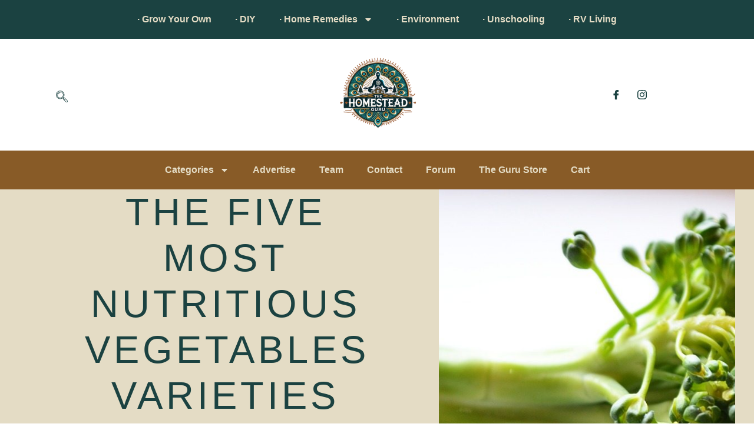

--- FILE ---
content_type: text/html; charset=utf-8
request_url: https://www.google.com/recaptcha/api2/aframe
body_size: -87
content:
<!DOCTYPE HTML><html><head><meta http-equiv="content-type" content="text/html; charset=UTF-8"></head><body><script nonce="XctQlsQrXEj76bAlM_wRKg">/** Anti-fraud and anti-abuse applications only. See google.com/recaptcha */ try{var clients={'sodar':'https://pagead2.googlesyndication.com/pagead/sodar?'};window.addEventListener("message",function(a){try{if(a.source===window.parent){var b=JSON.parse(a.data);var c=clients[b['id']];if(c){var d=document.createElement('img');d.src=c+b['params']+'&rc='+(localStorage.getItem("rc::a")?sessionStorage.getItem("rc::b"):"");window.document.body.appendChild(d);sessionStorage.setItem("rc::e",parseInt(sessionStorage.getItem("rc::e")||0)+1);localStorage.setItem("rc::h",'1768667276291');}}}catch(b){}});window.parent.postMessage("_grecaptcha_ready", "*");}catch(b){}</script></body></html>